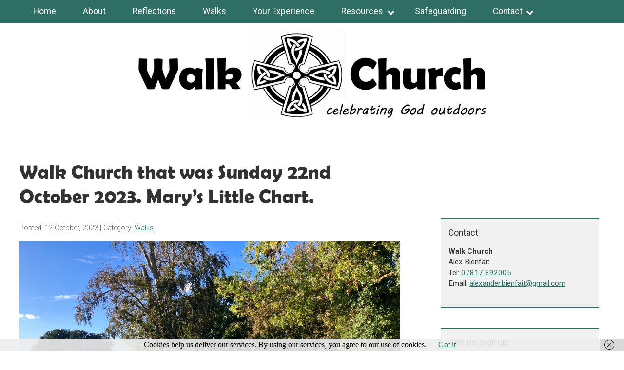

--- FILE ---
content_type: text/html; charset=UTF-8
request_url: https://walkchurch.org.uk/walk-church-sunday-22nd-october-2023
body_size: 10535
content:
 
<!DOCTYPE html>
<html lang="en">

<head>

<!-- Global site tag (gtag.js) - Google Analytics -->
<script async src="https://www.googletagmanager.com/gtag/js?id=UA-15845801-16"></script>
<script>
  window.dataLayer = window.dataLayer || [];
  function gtag(){dataLayer.push(arguments);}
  gtag('js', new Date());

  gtag('config', 'UA-15845801-16');
</script>



<meta name='robots' content='index, follow, max-image-preview:large, max-snippet:-1, max-video-preview:-1' />
	<style>img:is([sizes="auto" i], [sizes^="auto," i]) { contain-intrinsic-size: 3000px 1500px }</style>
	
	<!-- This site is optimized with the Yoast SEO plugin v26.2 - https://yoast.com/wordpress/plugins/seo/ -->
	<title>Walk Church | Little Chart | 22nd October</title>
	<meta name="description" content="Walk Church is a kind of ramblers church; a pilgrimage church, a church on the move. Meeting October in Little Chart." />
	<link rel="canonical" href="https://walkchurch.org.uk/walk-church-sunday-22nd-october-2023" />
	<meta property="og:locale" content="en_GB" />
	<meta property="og:type" content="article" />
	<meta property="og:title" content="Walk Church | Little Chart | 22nd October" />
	<meta property="og:description" content="Walk Church is a kind of ramblers church; a pilgrimage church, a church on the move. Meeting October in Little Chart." />
	<meta property="og:url" content="https://walkchurch.org.uk/walk-church-sunday-22nd-october-2023" />
	<meta property="og:site_name" content="Walk Church" />
	<meta property="article:publisher" content="https://www.facebook.com/Walk-Church-Kent-1461184870652240/" />
	<meta property="article:published_time" content="2023-10-12T22:08:48+00:00" />
	<meta property="article:modified_time" content="2023-10-27T09:02:50+00:00" />
	<meta property="og:image" content="https://walkchurch.org.uk/wp-content/uploads/Walk-Church-Little-Chart.jpg" />
	<meta property="og:image:width" content="1280" />
	<meta property="og:image:height" content="960" />
	<meta property="og:image:type" content="image/jpeg" />
	<meta name="author" content="Alex Bienfait" />
	<meta name="twitter:card" content="summary_large_image" />
	<meta name="twitter:label1" content="Written by" />
	<meta name="twitter:data1" content="Alex Bienfait" />
	<meta name="twitter:label2" content="Estimated reading time" />
	<meta name="twitter:data2" content="2 minutes" />
	<script type="application/ld+json" class="yoast-schema-graph">{"@context":"https://schema.org","@graph":[{"@type":"Article","@id":"https://walkchurch.org.uk/walk-church-sunday-22nd-october-2023#article","isPartOf":{"@id":"https://walkchurch.org.uk/walk-church-sunday-22nd-october-2023"},"author":{"name":"Alex Bienfait","@id":"https://walkchurch.org.uk/#/schema/person/0d00c40968da1baa709af20deadeb4ec"},"headline":"Walk Church that was Sunday 22nd October 2023. Mary&#8217;s Little Chart. ","datePublished":"2023-10-12T22:08:48+00:00","dateModified":"2023-10-27T09:02:50+00:00","mainEntityOfPage":{"@id":"https://walkchurch.org.uk/walk-church-sunday-22nd-october-2023"},"wordCount":242,"publisher":{"@id":"https://walkchurch.org.uk/#organization"},"image":{"@id":"https://walkchurch.org.uk/walk-church-sunday-22nd-october-2023#primaryimage"},"thumbnailUrl":"https://walkchurch.org.uk/wp-content/uploads/Walk-Church-Little-Chart.jpg","articleSection":["Walks"],"inLanguage":"en-GB"},{"@type":"WebPage","@id":"https://walkchurch.org.uk/walk-church-sunday-22nd-october-2023","url":"https://walkchurch.org.uk/walk-church-sunday-22nd-october-2023","name":"Walk Church | Little Chart | 22nd October","isPartOf":{"@id":"https://walkchurch.org.uk/#website"},"primaryImageOfPage":{"@id":"https://walkchurch.org.uk/walk-church-sunday-22nd-october-2023#primaryimage"},"image":{"@id":"https://walkchurch.org.uk/walk-church-sunday-22nd-october-2023#primaryimage"},"thumbnailUrl":"https://walkchurch.org.uk/wp-content/uploads/Walk-Church-Little-Chart.jpg","datePublished":"2023-10-12T22:08:48+00:00","dateModified":"2023-10-27T09:02:50+00:00","description":"Walk Church is a kind of ramblers church; a pilgrimage church, a church on the move. Meeting October in Little Chart.","breadcrumb":{"@id":"https://walkchurch.org.uk/walk-church-sunday-22nd-october-2023#breadcrumb"},"inLanguage":"en-GB","potentialAction":[{"@type":"ReadAction","target":["https://walkchurch.org.uk/walk-church-sunday-22nd-october-2023"]}]},{"@type":"ImageObject","inLanguage":"en-GB","@id":"https://walkchurch.org.uk/walk-church-sunday-22nd-october-2023#primaryimage","url":"https://walkchurch.org.uk/wp-content/uploads/Walk-Church-Little-Chart.jpg","contentUrl":"https://walkchurch.org.uk/wp-content/uploads/Walk-Church-Little-Chart.jpg","width":1280,"height":960},{"@type":"BreadcrumbList","@id":"https://walkchurch.org.uk/walk-church-sunday-22nd-october-2023#breadcrumb","itemListElement":[{"@type":"ListItem","position":1,"name":"Home","item":"https://walkchurch.org.uk/"},{"@type":"ListItem","position":2,"name":"Posts page","item":"https://walkchurch.org.uk/posts-page"},{"@type":"ListItem","position":3,"name":"Walk Church that was Sunday 22nd October 2023. Mary&#8217;s Little Chart. "}]},{"@type":"WebSite","@id":"https://walkchurch.org.uk/#website","url":"https://walkchurch.org.uk/","name":"Walk Church","description":"Celebrating God outdoors","publisher":{"@id":"https://walkchurch.org.uk/#organization"},"potentialAction":[{"@type":"SearchAction","target":{"@type":"EntryPoint","urlTemplate":"https://walkchurch.org.uk/?s={search_term_string}"},"query-input":{"@type":"PropertyValueSpecification","valueRequired":true,"valueName":"search_term_string"}}],"inLanguage":"en-GB"},{"@type":"Organization","@id":"https://walkchurch.org.uk/#organization","name":"Walk Church","url":"https://walkchurch.org.uk/","logo":{"@type":"ImageObject","inLanguage":"en-GB","@id":"https://walkchurch.org.uk/#/schema/logo/image/","url":"https://walkchurch.org.uk/wp-content/uploads/logo-cross.png","contentUrl":"https://walkchurch.org.uk/wp-content/uploads/logo-cross.png","width":389,"height":358,"caption":"Walk Church"},"image":{"@id":"https://walkchurch.org.uk/#/schema/logo/image/"},"sameAs":["https://www.facebook.com/Walk-Church-Kent-1461184870652240/"]},{"@type":"Person","@id":"https://walkchurch.org.uk/#/schema/person/0d00c40968da1baa709af20deadeb4ec","name":"Alex Bienfait","image":{"@type":"ImageObject","inLanguage":"en-GB","@id":"https://walkchurch.org.uk/#/schema/person/image/","url":"https://secure.gravatar.com/avatar/4106b3fa22ad486e18441a0b730ee3606e574a1d51a0999f3577baccd75f4d11?s=96&d=mm&r=g","contentUrl":"https://secure.gravatar.com/avatar/4106b3fa22ad486e18441a0b730ee3606e574a1d51a0999f3577baccd75f4d11?s=96&d=mm&r=g","caption":"Alex Bienfait"},"url":"https://walkchurch.org.uk/author/alexbienfait"}]}</script>
	<!-- / Yoast SEO plugin. -->


<link rel='dns-prefetch' href='//ajax.googleapis.com' />
<link rel='dns-prefetch' href='//www.googletagmanager.com' />
<script type="text/javascript">
/* <![CDATA[ */
window._wpemojiSettings = {"baseUrl":"https:\/\/s.w.org\/images\/core\/emoji\/16.0.1\/72x72\/","ext":".png","svgUrl":"https:\/\/s.w.org\/images\/core\/emoji\/16.0.1\/svg\/","svgExt":".svg","source":{"concatemoji":"https:\/\/walkchurch.org.uk\/wp-includes\/js\/wp-emoji-release.min.js?ver=6.8.3"}};
/*! This file is auto-generated */
!function(s,n){var o,i,e;function c(e){try{var t={supportTests:e,timestamp:(new Date).valueOf()};sessionStorage.setItem(o,JSON.stringify(t))}catch(e){}}function p(e,t,n){e.clearRect(0,0,e.canvas.width,e.canvas.height),e.fillText(t,0,0);var t=new Uint32Array(e.getImageData(0,0,e.canvas.width,e.canvas.height).data),a=(e.clearRect(0,0,e.canvas.width,e.canvas.height),e.fillText(n,0,0),new Uint32Array(e.getImageData(0,0,e.canvas.width,e.canvas.height).data));return t.every(function(e,t){return e===a[t]})}function u(e,t){e.clearRect(0,0,e.canvas.width,e.canvas.height),e.fillText(t,0,0);for(var n=e.getImageData(16,16,1,1),a=0;a<n.data.length;a++)if(0!==n.data[a])return!1;return!0}function f(e,t,n,a){switch(t){case"flag":return n(e,"\ud83c\udff3\ufe0f\u200d\u26a7\ufe0f","\ud83c\udff3\ufe0f\u200b\u26a7\ufe0f")?!1:!n(e,"\ud83c\udde8\ud83c\uddf6","\ud83c\udde8\u200b\ud83c\uddf6")&&!n(e,"\ud83c\udff4\udb40\udc67\udb40\udc62\udb40\udc65\udb40\udc6e\udb40\udc67\udb40\udc7f","\ud83c\udff4\u200b\udb40\udc67\u200b\udb40\udc62\u200b\udb40\udc65\u200b\udb40\udc6e\u200b\udb40\udc67\u200b\udb40\udc7f");case"emoji":return!a(e,"\ud83e\udedf")}return!1}function g(e,t,n,a){var r="undefined"!=typeof WorkerGlobalScope&&self instanceof WorkerGlobalScope?new OffscreenCanvas(300,150):s.createElement("canvas"),o=r.getContext("2d",{willReadFrequently:!0}),i=(o.textBaseline="top",o.font="600 32px Arial",{});return e.forEach(function(e){i[e]=t(o,e,n,a)}),i}function t(e){var t=s.createElement("script");t.src=e,t.defer=!0,s.head.appendChild(t)}"undefined"!=typeof Promise&&(o="wpEmojiSettingsSupports",i=["flag","emoji"],n.supports={everything:!0,everythingExceptFlag:!0},e=new Promise(function(e){s.addEventListener("DOMContentLoaded",e,{once:!0})}),new Promise(function(t){var n=function(){try{var e=JSON.parse(sessionStorage.getItem(o));if("object"==typeof e&&"number"==typeof e.timestamp&&(new Date).valueOf()<e.timestamp+604800&&"object"==typeof e.supportTests)return e.supportTests}catch(e){}return null}();if(!n){if("undefined"!=typeof Worker&&"undefined"!=typeof OffscreenCanvas&&"undefined"!=typeof URL&&URL.createObjectURL&&"undefined"!=typeof Blob)try{var e="postMessage("+g.toString()+"("+[JSON.stringify(i),f.toString(),p.toString(),u.toString()].join(",")+"));",a=new Blob([e],{type:"text/javascript"}),r=new Worker(URL.createObjectURL(a),{name:"wpTestEmojiSupports"});return void(r.onmessage=function(e){c(n=e.data),r.terminate(),t(n)})}catch(e){}c(n=g(i,f,p,u))}t(n)}).then(function(e){for(var t in e)n.supports[t]=e[t],n.supports.everything=n.supports.everything&&n.supports[t],"flag"!==t&&(n.supports.everythingExceptFlag=n.supports.everythingExceptFlag&&n.supports[t]);n.supports.everythingExceptFlag=n.supports.everythingExceptFlag&&!n.supports.flag,n.DOMReady=!1,n.readyCallback=function(){n.DOMReady=!0}}).then(function(){return e}).then(function(){var e;n.supports.everything||(n.readyCallback(),(e=n.source||{}).concatemoji?t(e.concatemoji):e.wpemoji&&e.twemoji&&(t(e.twemoji),t(e.wpemoji)))}))}((window,document),window._wpemojiSettings);
/* ]]> */
</script>
<style id='wp-emoji-styles-inline-css' type='text/css'>

	img.wp-smiley, img.emoji {
		display: inline !important;
		border: none !important;
		box-shadow: none !important;
		height: 1em !important;
		width: 1em !important;
		margin: 0 0.07em !important;
		vertical-align: -0.1em !important;
		background: none !important;
		padding: 0 !important;
	}
</style>
<link rel='stylesheet' id='wp-block-library-css' href='https://walkchurch.org.uk/wp-includes/css/dist/block-library/style.min.css?ver=6.8.3' type='text/css' media='all' />
<style id='classic-theme-styles-inline-css' type='text/css'>
/*! This file is auto-generated */
.wp-block-button__link{color:#fff;background-color:#32373c;border-radius:9999px;box-shadow:none;text-decoration:none;padding:calc(.667em + 2px) calc(1.333em + 2px);font-size:1.125em}.wp-block-file__button{background:#32373c;color:#fff;text-decoration:none}
</style>
<style id='global-styles-inline-css' type='text/css'>
:root{--wp--preset--aspect-ratio--square: 1;--wp--preset--aspect-ratio--4-3: 4/3;--wp--preset--aspect-ratio--3-4: 3/4;--wp--preset--aspect-ratio--3-2: 3/2;--wp--preset--aspect-ratio--2-3: 2/3;--wp--preset--aspect-ratio--16-9: 16/9;--wp--preset--aspect-ratio--9-16: 9/16;--wp--preset--color--black: #000000;--wp--preset--color--cyan-bluish-gray: #abb8c3;--wp--preset--color--white: #ffffff;--wp--preset--color--pale-pink: #f78da7;--wp--preset--color--vivid-red: #cf2e2e;--wp--preset--color--luminous-vivid-orange: #ff6900;--wp--preset--color--luminous-vivid-amber: #fcb900;--wp--preset--color--light-green-cyan: #7bdcb5;--wp--preset--color--vivid-green-cyan: #00d084;--wp--preset--color--pale-cyan-blue: #8ed1fc;--wp--preset--color--vivid-cyan-blue: #0693e3;--wp--preset--color--vivid-purple: #9b51e0;--wp--preset--gradient--vivid-cyan-blue-to-vivid-purple: linear-gradient(135deg,rgba(6,147,227,1) 0%,rgb(155,81,224) 100%);--wp--preset--gradient--light-green-cyan-to-vivid-green-cyan: linear-gradient(135deg,rgb(122,220,180) 0%,rgb(0,208,130) 100%);--wp--preset--gradient--luminous-vivid-amber-to-luminous-vivid-orange: linear-gradient(135deg,rgba(252,185,0,1) 0%,rgba(255,105,0,1) 100%);--wp--preset--gradient--luminous-vivid-orange-to-vivid-red: linear-gradient(135deg,rgba(255,105,0,1) 0%,rgb(207,46,46) 100%);--wp--preset--gradient--very-light-gray-to-cyan-bluish-gray: linear-gradient(135deg,rgb(238,238,238) 0%,rgb(169,184,195) 100%);--wp--preset--gradient--cool-to-warm-spectrum: linear-gradient(135deg,rgb(74,234,220) 0%,rgb(151,120,209) 20%,rgb(207,42,186) 40%,rgb(238,44,130) 60%,rgb(251,105,98) 80%,rgb(254,248,76) 100%);--wp--preset--gradient--blush-light-purple: linear-gradient(135deg,rgb(255,206,236) 0%,rgb(152,150,240) 100%);--wp--preset--gradient--blush-bordeaux: linear-gradient(135deg,rgb(254,205,165) 0%,rgb(254,45,45) 50%,rgb(107,0,62) 100%);--wp--preset--gradient--luminous-dusk: linear-gradient(135deg,rgb(255,203,112) 0%,rgb(199,81,192) 50%,rgb(65,88,208) 100%);--wp--preset--gradient--pale-ocean: linear-gradient(135deg,rgb(255,245,203) 0%,rgb(182,227,212) 50%,rgb(51,167,181) 100%);--wp--preset--gradient--electric-grass: linear-gradient(135deg,rgb(202,248,128) 0%,rgb(113,206,126) 100%);--wp--preset--gradient--midnight: linear-gradient(135deg,rgb(2,3,129) 0%,rgb(40,116,252) 100%);--wp--preset--font-size--small: 13px;--wp--preset--font-size--medium: 20px;--wp--preset--font-size--large: 36px;--wp--preset--font-size--x-large: 42px;--wp--preset--spacing--20: 0.44rem;--wp--preset--spacing--30: 0.67rem;--wp--preset--spacing--40: 1rem;--wp--preset--spacing--50: 1.5rem;--wp--preset--spacing--60: 2.25rem;--wp--preset--spacing--70: 3.38rem;--wp--preset--spacing--80: 5.06rem;--wp--preset--shadow--natural: 6px 6px 9px rgba(0, 0, 0, 0.2);--wp--preset--shadow--deep: 12px 12px 50px rgba(0, 0, 0, 0.4);--wp--preset--shadow--sharp: 6px 6px 0px rgba(0, 0, 0, 0.2);--wp--preset--shadow--outlined: 6px 6px 0px -3px rgba(255, 255, 255, 1), 6px 6px rgba(0, 0, 0, 1);--wp--preset--shadow--crisp: 6px 6px 0px rgba(0, 0, 0, 1);}:where(.is-layout-flex){gap: 0.5em;}:where(.is-layout-grid){gap: 0.5em;}body .is-layout-flex{display: flex;}.is-layout-flex{flex-wrap: wrap;align-items: center;}.is-layout-flex > :is(*, div){margin: 0;}body .is-layout-grid{display: grid;}.is-layout-grid > :is(*, div){margin: 0;}:where(.wp-block-columns.is-layout-flex){gap: 2em;}:where(.wp-block-columns.is-layout-grid){gap: 2em;}:where(.wp-block-post-template.is-layout-flex){gap: 1.25em;}:where(.wp-block-post-template.is-layout-grid){gap: 1.25em;}.has-black-color{color: var(--wp--preset--color--black) !important;}.has-cyan-bluish-gray-color{color: var(--wp--preset--color--cyan-bluish-gray) !important;}.has-white-color{color: var(--wp--preset--color--white) !important;}.has-pale-pink-color{color: var(--wp--preset--color--pale-pink) !important;}.has-vivid-red-color{color: var(--wp--preset--color--vivid-red) !important;}.has-luminous-vivid-orange-color{color: var(--wp--preset--color--luminous-vivid-orange) !important;}.has-luminous-vivid-amber-color{color: var(--wp--preset--color--luminous-vivid-amber) !important;}.has-light-green-cyan-color{color: var(--wp--preset--color--light-green-cyan) !important;}.has-vivid-green-cyan-color{color: var(--wp--preset--color--vivid-green-cyan) !important;}.has-pale-cyan-blue-color{color: var(--wp--preset--color--pale-cyan-blue) !important;}.has-vivid-cyan-blue-color{color: var(--wp--preset--color--vivid-cyan-blue) !important;}.has-vivid-purple-color{color: var(--wp--preset--color--vivid-purple) !important;}.has-black-background-color{background-color: var(--wp--preset--color--black) !important;}.has-cyan-bluish-gray-background-color{background-color: var(--wp--preset--color--cyan-bluish-gray) !important;}.has-white-background-color{background-color: var(--wp--preset--color--white) !important;}.has-pale-pink-background-color{background-color: var(--wp--preset--color--pale-pink) !important;}.has-vivid-red-background-color{background-color: var(--wp--preset--color--vivid-red) !important;}.has-luminous-vivid-orange-background-color{background-color: var(--wp--preset--color--luminous-vivid-orange) !important;}.has-luminous-vivid-amber-background-color{background-color: var(--wp--preset--color--luminous-vivid-amber) !important;}.has-light-green-cyan-background-color{background-color: var(--wp--preset--color--light-green-cyan) !important;}.has-vivid-green-cyan-background-color{background-color: var(--wp--preset--color--vivid-green-cyan) !important;}.has-pale-cyan-blue-background-color{background-color: var(--wp--preset--color--pale-cyan-blue) !important;}.has-vivid-cyan-blue-background-color{background-color: var(--wp--preset--color--vivid-cyan-blue) !important;}.has-vivid-purple-background-color{background-color: var(--wp--preset--color--vivid-purple) !important;}.has-black-border-color{border-color: var(--wp--preset--color--black) !important;}.has-cyan-bluish-gray-border-color{border-color: var(--wp--preset--color--cyan-bluish-gray) !important;}.has-white-border-color{border-color: var(--wp--preset--color--white) !important;}.has-pale-pink-border-color{border-color: var(--wp--preset--color--pale-pink) !important;}.has-vivid-red-border-color{border-color: var(--wp--preset--color--vivid-red) !important;}.has-luminous-vivid-orange-border-color{border-color: var(--wp--preset--color--luminous-vivid-orange) !important;}.has-luminous-vivid-amber-border-color{border-color: var(--wp--preset--color--luminous-vivid-amber) !important;}.has-light-green-cyan-border-color{border-color: var(--wp--preset--color--light-green-cyan) !important;}.has-vivid-green-cyan-border-color{border-color: var(--wp--preset--color--vivid-green-cyan) !important;}.has-pale-cyan-blue-border-color{border-color: var(--wp--preset--color--pale-cyan-blue) !important;}.has-vivid-cyan-blue-border-color{border-color: var(--wp--preset--color--vivid-cyan-blue) !important;}.has-vivid-purple-border-color{border-color: var(--wp--preset--color--vivid-purple) !important;}.has-vivid-cyan-blue-to-vivid-purple-gradient-background{background: var(--wp--preset--gradient--vivid-cyan-blue-to-vivid-purple) !important;}.has-light-green-cyan-to-vivid-green-cyan-gradient-background{background: var(--wp--preset--gradient--light-green-cyan-to-vivid-green-cyan) !important;}.has-luminous-vivid-amber-to-luminous-vivid-orange-gradient-background{background: var(--wp--preset--gradient--luminous-vivid-amber-to-luminous-vivid-orange) !important;}.has-luminous-vivid-orange-to-vivid-red-gradient-background{background: var(--wp--preset--gradient--luminous-vivid-orange-to-vivid-red) !important;}.has-very-light-gray-to-cyan-bluish-gray-gradient-background{background: var(--wp--preset--gradient--very-light-gray-to-cyan-bluish-gray) !important;}.has-cool-to-warm-spectrum-gradient-background{background: var(--wp--preset--gradient--cool-to-warm-spectrum) !important;}.has-blush-light-purple-gradient-background{background: var(--wp--preset--gradient--blush-light-purple) !important;}.has-blush-bordeaux-gradient-background{background: var(--wp--preset--gradient--blush-bordeaux) !important;}.has-luminous-dusk-gradient-background{background: var(--wp--preset--gradient--luminous-dusk) !important;}.has-pale-ocean-gradient-background{background: var(--wp--preset--gradient--pale-ocean) !important;}.has-electric-grass-gradient-background{background: var(--wp--preset--gradient--electric-grass) !important;}.has-midnight-gradient-background{background: var(--wp--preset--gradient--midnight) !important;}.has-small-font-size{font-size: var(--wp--preset--font-size--small) !important;}.has-medium-font-size{font-size: var(--wp--preset--font-size--medium) !important;}.has-large-font-size{font-size: var(--wp--preset--font-size--large) !important;}.has-x-large-font-size{font-size: var(--wp--preset--font-size--x-large) !important;}
:where(.wp-block-post-template.is-layout-flex){gap: 1.25em;}:where(.wp-block-post-template.is-layout-grid){gap: 1.25em;}
:where(.wp-block-columns.is-layout-flex){gap: 2em;}:where(.wp-block-columns.is-layout-grid){gap: 2em;}
:root :where(.wp-block-pullquote){font-size: 1.5em;line-height: 1.6;}
</style>
<link rel='stylesheet' id='wpa-css-css' href='https://walkchurch.org.uk/wp-content/plugins/honeypot/includes/css/wpa.css?ver=2.3.04' type='text/css' media='all' />

<!-- Google tag (gtag.js) snippet added by Site Kit -->
<!-- Google Analytics snippet added by Site Kit -->
<script type="text/javascript" src="https://www.googletagmanager.com/gtag/js?id=GT-5MJZN4S" id="google_gtagjs-js" async></script>
<script type="text/javascript" id="google_gtagjs-js-after">
/* <![CDATA[ */
window.dataLayer = window.dataLayer || [];function gtag(){dataLayer.push(arguments);}
gtag("set","linker",{"domains":["walkchurch.org.uk"]});
gtag("js", new Date());
gtag("set", "developer_id.dZTNiMT", true);
gtag("config", "GT-5MJZN4S");
/* ]]> */
</script>
<link rel="https://api.w.org/" href="https://walkchurch.org.uk/wp-json/" /><link rel="alternate" title="JSON" type="application/json" href="https://walkchurch.org.uk/wp-json/wp/v2/posts/671" /><link rel="EditURI" type="application/rsd+xml" title="RSD" href="https://walkchurch.org.uk/xmlrpc.php?rsd" />
<meta name="generator" content="WordPress 6.8.3" />
<link rel='shortlink' href='https://walkchurch.org.uk/?p=671' />
<link rel="alternate" title="oEmbed (JSON)" type="application/json+oembed" href="https://walkchurch.org.uk/wp-json/oembed/1.0/embed?url=https%3A%2F%2Fwalkchurch.org.uk%2Fwalk-church-sunday-22nd-october-2023" />
<link rel="alternate" title="oEmbed (XML)" type="text/xml+oembed" href="https://walkchurch.org.uk/wp-json/oembed/1.0/embed?url=https%3A%2F%2Fwalkchurch.org.uk%2Fwalk-church-sunday-22nd-october-2023&#038;format=xml" />
<meta name="generator" content="Site Kit by Google 1.164.0" /><link rel="icon" href="https://walkchurch.org.uk/wp-content/uploads/logo-cross-150x150.png" sizes="32x32" />
<link rel="icon" href="https://walkchurch.org.uk/wp-content/uploads/logo-cross.png" sizes="192x192" />
<link rel="apple-touch-icon" href="https://walkchurch.org.uk/wp-content/uploads/logo-cross.png" />
<meta name="msapplication-TileImage" content="https://walkchurch.org.uk/wp-content/uploads/logo-cross.png" />

<meta http-equiv="content-type" content="text/html; charset=iso-8859-1">
<meta name="" />
<meta name="robots" content="follow, index">

<meta charset=utf-8>
<meta name="viewport" content="width=device-width, initial-scale=1.0" />
<!--[if lt IE 9]>
		<script src="http://html5shim.googlecode.com/svn/trunk/html5.js"></script>
	<![endif]-->
	
	<link rel="stylesheet" href="https://walkchurch.org.uk/wp-content/themes/walkchurch/style.css" />
	<link href="https://fonts.googleapis.com/css2?family=Roboto:ital,wght@0,300;0,400;0,700;1,400&display=swap" rel="stylesheet"> 



</head>
<body class="wp-singular post-template-default single single-post postid-671 single-format-standard wp-theme-walkchurch">

<section class="nav-container"> <!-- alternative nav -->
<a class="offscreen" href="#skip">Skip navigation</a>
    <nav id="primary-navigation" class="site-navigation primary-navigation" role="navigation">
				<button class="menu-toggle" aria-expanded="false" aria-controls="primary-menu">Primary Menu</button>
				<a class="screen-reader-text skip-link" href="#content">Skip to content</a>
				<div class="nav-menu">
					<div class="menu-walk-church-nav-container"><ul id="menu-walk-church-nav" class="menu"><li id="menu-item-310" class="menu-item menu-item-type-custom menu-item-object-custom menu-item-home menu-item-310"><a href="https://walkchurch.org.uk/">Home</a></li>
<li id="menu-item-308" class="menu-item menu-item-type-post_type menu-item-object-page menu-item-308"><a href="https://walkchurch.org.uk/about-walk-church">About</a></li>
<li id="menu-item-378" class="menu-item menu-item-type-taxonomy menu-item-object-category menu-item-378"><a href="https://walkchurch.org.uk/category/reflections">Reflections</a></li>
<li id="menu-item-376" class="menu-item menu-item-type-taxonomy menu-item-object-category current-post-ancestor current-menu-parent current-post-parent menu-item-376"><a href="https://walkchurch.org.uk/category/walks">Walks</a></li>
<li id="menu-item-432" class="menu-item menu-item-type-taxonomy menu-item-object-category menu-item-432"><a href="https://walkchurch.org.uk/category/your-experience">Your Experience</a></li>
<li id="menu-item-693" class="menu-item menu-item-type-custom menu-item-object-custom menu-item-has-children menu-item-693"><a href="#">Resources</a>
<ul class="sub-menu">
	<li id="menu-item-817" class="menu-item menu-item-type-post_type menu-item-object-page menu-item-817"><a href="https://walkchurch.org.uk/supporting-walk-church-financially-giving-to-walk-church">Donate to Walk Church</a></li>
	<li id="menu-item-748" class="menu-item menu-item-type-post_type menu-item-object-page menu-item-748"><a href="https://walkchurch.org.uk/a-framework-for-leading-walk-church">A framework for leading Walk Church</a></li>
	<li id="menu-item-732" class="menu-item menu-item-type-post_type menu-item-object-page menu-item-732"><a href="https://walkchurch.org.uk/practical-notes-preparing-and-choosing-a-route">Practical notes</a></li>
	<li id="menu-item-806" class="menu-item menu-item-type-taxonomy menu-item-object-category menu-item-806"><a href="https://walkchurch.org.uk/category/recipes">Recipes</a></li>
	<li id="menu-item-752" class="menu-item menu-item-type-post_type menu-item-object-page menu-item-752"><a href="https://walkchurch.org.uk/calendar-for-future-dates-walk-church">Calendar of future dates</a></li>
	<li id="menu-item-731" class="menu-item menu-item-type-post_type menu-item-object-page menu-item-731"><a href="https://walkchurch.org.uk/legalities">Legalities</a></li>
	<li id="menu-item-730" class="menu-item menu-item-type-post_type menu-item-object-page menu-item-privacy-policy menu-item-730"><a rel="privacy-policy" href="https://walkchurch.org.uk/walk-church-privacy-policy">Privacy policy</a></li>
</ul>
</li>
<li id="menu-item-686" class="menu-item menu-item-type-post_type menu-item-object-page menu-item-686"><a href="https://walkchurch.org.uk/safeguarding">Safeguarding</a></li>
<li id="menu-item-351" class="menu-item menu-item-type-post_type menu-item-object-page menu-item-has-children menu-item-351"><a href="https://walkchurch.org.uk/contact-walk-church">Contact</a>
<ul class="sub-menu">
	<li id="menu-item-811" class="menu-item menu-item-type-custom menu-item-object-custom menu-item-811"><a href="https://walkchurch.us1.list-manage.com/subscribe?u=0fb0d05dd47d3dee86daf4fc0&#038;id=5c38e71bf4">Sign Up</a></li>
</ul>
</li>
</ul></div>		
				</div><!-- .nav-menu -->
		</nav>
<a name="skip" > </a >
</section><!-- .nav-container -->


<header>
	<div class="logo-container">
		<a href="https://walkchurch.org.uk/"><img src="https://walkchurch.org.uk/wp-content/uploads/walk-church-logowide.jpg" alt="" /></a>
		<p class="site-title">Walk Church</p>
		<p class="site-description">Celebrating God outdoors</p>
	</div>
</header>

<div class="divide"></div>

<div id="main">

<section class="home-content">

	
<article class="post-content-container">


	
			
		<div class="post-content">
			
			<h1 class="single-title">Walk Church that was Sunday 22nd October 2023. Mary&#8217;s Little Chart. </h1>
			<p class="meta"> 
			Posted: 12 October, 2023<!-- this date format enables the date to appear on each post when posted on the same day -->
			| Category:  <a href="https://walkchurch.org.uk/category/walks" title="View all posts in Walks"> Walks</a>			</p> 
			
			<div class="single-featured">
				<img width="1280" height="960" src="https://walkchurch.org.uk/wp-content/uploads/Walk-Church-Little-Chart.jpg" class="attachment-post-thumbnail size-post-thumbnail wp-post-image" alt="" decoding="async" fetchpriority="high" srcset="https://walkchurch.org.uk/wp-content/uploads/Walk-Church-Little-Chart.jpg 1280w, https://walkchurch.org.uk/wp-content/uploads/Walk-Church-Little-Chart-300x225.jpg 300w, https://walkchurch.org.uk/wp-content/uploads/Walk-Church-Little-Chart-1024x768.jpg 1024w, https://walkchurch.org.uk/wp-content/uploads/Walk-Church-Little-Chart-768x576.jpg 768w" sizes="(max-width: 1280px) 100vw, 1280px" />			</div>
			
			
<p>&#8220;If you treasure something and want to keep it &#8211; then give it away.&#8221; I was talking to a fellow walker, and this was a saying of her mother&#8217;s. It jumped into her mind as she was overjoyed to discover that I had some kefir grains to give her. These were from the same grains she had given me nearly a year ago, and from which I have been making buckets of my own kefir. Kefir grains are like sourdough starter, they multiply with each use; so when her own grains died a few weeks ago, I could give her own gift back to her.</p>



<p>Her mother used this saying in the context of sharing plants for gardens and vegetable plots. But It applied well to the theme of our walk, which was money, wealth and how we treat the natural world. It was a reminder that it is in all of our interests to share and celebrate all the God-given gifts we have.</p>



<p>Our walk in the bright afternoon sunshine was rounded off with a welcome drink in the Swan Inn opposite the church. Our next and final gathering of Walk Church for this year is 26th November 2023.</p>



<p>And looking ahead to 2024:<br>28th January 2024<br>25th February 2024<br>24th March/ or 31st March 2024<br>28th April 2024<br>26th May 2024<br>23rd/ or 30th June 2024<br>28th July 2024<br>25th August 2024<br>22nd September 2024<br>27th October 2024<br>24th November 2024</p>



<p></p>
			
			
					
		<div class="clear"></div>	
		</div><!-- end post-content -->
		
			
  
    
		
</article><!-- .post-content-container -->	


	<aside class="sidebar">
					<div class="widget-area"><section class="widget_text widget"><h3 class="widget-title">Contact</h3>
		<div class="textwidget custom-html-widget"><p>
	<b>Walk Church</b><br />
	Alex Bienfait<br />
	Tel: <a href="tel:07817892005">07817 892005</a><br />
	Email: <a href="mailto:alexander.bienfait@gmail.com">alexander.bienfait@gmail.com</a>
</p></div></section><section class="widget_text widget"><h3 class="widget-title">Join us, sign up</h3>
		<div class="textwidget custom-html-widget"><p><a href="https://www.facebook.com/Walk-Church-Kent-1461184870652240/?ref=bookmarks" target="_blank" rel="noopener"><img class="alignnone size-full wp-image-357" src="https://walkchurch.org.uk/wp-content/uploads/facebook.png" alt="Facebook logo" width="32" height="32" /></a></p>
<p>
	<a class="read-more" href="http://eepurl.com/hwdjQ5">Mailing List</a>
</p>
<p>
	Be the first to find out when our next walk will be.
</p></div></section>
		<section class="widget">
		<h3 class="widget-title">Recent Posts</h3>
		
		<ul>
											<li>
					<a href="https://walkchurch.org.uk/walk-church-sunday-charing-heath-28th-september-2025">Walk Church Sunday, Charing Heath, 28th September 2025</a>
									</li>
											<li>
					<a href="https://walkchurch.org.uk/900-2">Walk Church Sunday 24th August 2025.  St Peter and St Paul Appledore &#8211; TN26 2DB.</a>
									</li>
											<li>
					<a href="https://walkchurch.org.uk/walk-church-sunday-22nd-june-2025st-mary-brook-tn25-5pf-145pm-for-2pm">Walk Church Sunday 22nd June 2025St. Mary Brook &#8211; TN25 5PF.1:45pm for 2pm</a>
									</li>
											<li>
					<a href="https://walkchurch.org.uk/walk-church-sunday-25th-may-2025all-saints-ulcombe-me17-1dn-145pm-for-2pm">Walk Church Sunday 25th May 2025.  All Saints Ulcombe &#8211; ME17 1DN. 1:45pm for 2pm</a>
									</li>
											<li>
					<a href="https://walkchurch.org.uk/walk-church-sunday-selling-23rd-march-2025">Walk Church Sunday, Selling, 23rd March 2025</a>
									</li>
					</ul>

		</section><section class="widget"><h3 class="widget-title">Post Archive</h3>
		
			<ul>
					<li><a href='https://walkchurch.org.uk/2025/10'>October 2025</a></li>
	<li><a href='https://walkchurch.org.uk/2025/08'>August 2025</a></li>
	<li><a href='https://walkchurch.org.uk/2025/06'>June 2025</a></li>
	<li><a href='https://walkchurch.org.uk/2025/05'>May 2025</a></li>
	<li><a href='https://walkchurch.org.uk/2025/03'>March 2025</a></li>
	<li><a href='https://walkchurch.org.uk/2025/02'>February 2025</a></li>
	<li><a href='https://walkchurch.org.uk/2025/01'>January 2025</a></li>
	<li><a href='https://walkchurch.org.uk/2024/11'>November 2024</a></li>
	<li><a href='https://walkchurch.org.uk/2024/09'>September 2024</a></li>
	<li><a href='https://walkchurch.org.uk/2024/08'>August 2024</a></li>
	<li><a href='https://walkchurch.org.uk/2024/06'>June 2024</a></li>
	<li><a href='https://walkchurch.org.uk/2024/04'>April 2024</a></li>
	<li><a href='https://walkchurch.org.uk/2024/03'>March 2024</a></li>
	<li><a href='https://walkchurch.org.uk/2024/02'>February 2024</a></li>
	<li><a href='https://walkchurch.org.uk/2024/01'>January 2024</a></li>
	<li><a href='https://walkchurch.org.uk/2023/11'>November 2023</a></li>
	<li><a href='https://walkchurch.org.uk/2023/10'>October 2023</a></li>
	<li><a href='https://walkchurch.org.uk/2023/09'>September 2023</a></li>
	<li><a href='https://walkchurch.org.uk/2023/08'>August 2023</a></li>
	<li><a href='https://walkchurch.org.uk/2023/07'>July 2023</a></li>
	<li><a href='https://walkchurch.org.uk/2023/06'>June 2023</a></li>
	<li><a href='https://walkchurch.org.uk/2023/05'>May 2023</a></li>
	<li><a href='https://walkchurch.org.uk/2023/04'>April 2023</a></li>
	<li><a href='https://walkchurch.org.uk/2023/03'>March 2023</a></li>
	<li><a href='https://walkchurch.org.uk/2022/12'>December 2022</a></li>
	<li><a href='https://walkchurch.org.uk/2022/10'>October 2022</a></li>
	<li><a href='https://walkchurch.org.uk/2022/09'>September 2022</a></li>
	<li><a href='https://walkchurch.org.uk/2022/08'>August 2022</a></li>
	<li><a href='https://walkchurch.org.uk/2022/07'>July 2022</a></li>
	<li><a href='https://walkchurch.org.uk/2022/04'>April 2022</a></li>
	<li><a href='https://walkchurch.org.uk/2022/03'>March 2022</a></li>
	<li><a href='https://walkchurch.org.uk/2022/02'>February 2022</a></li>
	<li><a href='https://walkchurch.org.uk/2021/12'>December 2021</a></li>
	<li><a href='https://walkchurch.org.uk/2021/11'>November 2021</a></li>
	<li><a href='https://walkchurch.org.uk/2021/05'>May 2021</a></li>
	<li><a href='https://walkchurch.org.uk/2021/04'>April 2021</a></li>
	<li><a href='https://walkchurch.org.uk/2021/03'>March 2021</a></li>
	<li><a href='https://walkchurch.org.uk/2020/07'>July 2020</a></li>
	<li><a href='https://walkchurch.org.uk/2019/10'>October 2019</a></li>
			</ul>

			</section></div>
			</aside><!-- .sidebar -->			
	
</section><!--.home-content -->

</div><!-- end main -->



<footer>
	<div class="footer-text-container">
	<p>
		&copy; Walk Church 2021 <span class="footer-pipe">|</span> <a href="https://walkchurch.org.uk/contact-walk-church">Contact</a> <span class="footer-pipe">|</span> <a href="https://walkchurch.org.uk/walk-church-privacy-policy">Privacy</a> <span class="footer-pipe">|</span> <a href="https://walkchurch.org.uk/safeguarding">Safeguarding</a> <span class="footer-pipe">|</span>
		Website by <img style="vertical-align: middle;" src="https://walkchurch.org.uk/wp-content/uploads/applegreen-logo.gif" alt="logo for Applegreen Websites" /> <a href="https://www.applegreenwebsites.com/">Applegreen</a>
	</p>
	</div><!-- .footer-text-container -->
</footer>

 <script type="speculationrules">
{"prefetch":[{"source":"document","where":{"and":[{"href_matches":"\/*"},{"not":{"href_matches":["\/wp-*.php","\/wp-admin\/*","\/wp-content\/uploads\/*","\/wp-content\/*","\/wp-content\/plugins\/*","\/wp-content\/themes\/walkchurch\/*","\/*\\?(.+)"]}},{"not":{"selector_matches":"a[rel~=\"nofollow\"]"}},{"not":{"selector_matches":".no-prefetch, .no-prefetch a"}}]},"eagerness":"conservative"}]}
</script>
<script type="text/javascript" src="https://ajax.googleapis.com/ajax/libs/jquery/3.1.1/jquery.min.js" id="jquery-js"></script>
<script type="text/javascript" src="https://walkchurch.org.uk/wp-content/plugins/honeypot/includes/js/wpa.js?ver=2.3.04" id="wpascript-js"></script>
<script type="text/javascript" id="wpascript-js-after">
/* <![CDATA[ */
wpa_field_info = {"wpa_field_name":"egfrho2467","wpa_field_value":683633,"wpa_add_test":"no"}
/* ]]> */
</script>
<script type="text/javascript" src="https://walkchurch.org.uk/wp-content/plugins/wf-cookie-consent/js/cookiechoices.min.js?ver=6.8.3" id="wf-cookie-consent-cookiechoices-js"></script>
<script type="text/javascript" src="https://walkchurch.org.uk/wp-content/themes/walkchurch/js/index.js?ver=1.1" id="script-js"></script>
<script type="text/javascript">
	window._wfCookieConsentSettings = {"wf_cookietext":"Cookies help us deliver our services. By using our services, you agree to our use of cookies.","wf_dismisstext":"Got it","wf_linktext":"Learn more","wf_linkhref":null,"wf_position":"bottom","language":"en"};
</script>
	 
</body>
</html>

--- FILE ---
content_type: text/css
request_url: https://walkchurch.org.uk/wp-content/themes/walkchurch/style.css
body_size: 19948
content:
/*
Theme Name: Walk Church
Author: Stephanie Boucher of Applegreen Websites
Author URI: https://www.applegreenwebsites.com
Description: Theme developed for Walk Church
Date started: March 2021
Version: 1.0
*/

/*! Generated by Font Squirrel (https://www.fontsquirrel.com) on February 16, 2021 */



@font-face {
    font-family: 'berlinsansdemi';
    src: url('fonts/berlinsans_demi_regular-webfont.woff2') format('woff2'),
         url('fonts/berlinsans_demi_regular-webfont.woff') format('woff');
    font-weight: normal;
    font-style: normal;

}


/*
	font-family: 'Roboto', sans-serif;
	font-family: 'berlinsansdemi';
	
*/

/*Reset info ===========================================================*/

html, body, div, span, applet, object, iframe, h1, h2, h3, h4, h5, h6, p, blockquote, pre, a, abbr, acronym, address, big, cite, code, del, dfn, em, img, ins, kbd, q, s, samp, small, strike, strong, sub, sup, tt, var, b, u, i, center, dl, dt, dd, ol, ul, li, fieldset, form, label, legend, table, caption, tbody, tfoot, thead, tr, th, td, article, aside, canvas, details, embed, figure, figcaption, footer, header, hgroup, menu, nav, output, ruby, section, summary, time, mark, audio, video {
		margin: 0;
		padding: 0;
		border: 0;
		font-size: 100%;
		font: inherit;
		vertical-align: baseline; }
	article, aside, details, figcaption, figure, footer, header, hgroup, menu, nav, section {
		display: block; }
	body {
		line-height: 1; }
	ol, ul {
		list-style: none; }
	p, figcaption {
		margin: 1.2em 0; /*returns normal margins to <p>, Applegreen */
		line-height: 160%;
		} 
/* giving <ul> a margin of 0 in the <nav> element is essential for the drop-down menu to work, if there is one. */


/* general styles for tenterden np =======================================*/

* { /* needed for mobile nav  */
  box-sizing: border-box
}
body {
		background: #fff
}

h1, h2 {
	color: #323232;
	text-align: center;
	font-family: 'berlinsansdemi';
}
h2 {
	text-align: left;
}

h3 {
	color: #323232;
	font-family: 'Roboto', sans-serif;

}
h4 {
	font-family: 'Roboto', sans-serif;
}
p, form label, table, .wp-caption-text, figcaption, .home-content li {
	 color: #323232;
	 font-family: 'Roboto', sans-serif;
	 line-height: 150%;
	 font-size: 105%;
}


nav li a {
	 font-family: 'Roboto', sans-serif;
	 font-size: 110%;
	 text-decoration: none;
}

table {
	color: #000;
}
a {
	color: #2e6e65;
}
a:hover {
text-decoration: none;
}
.bold, strong, b {
	font-weight: bold;
}
.italic, em, i {
	font-style: italic;
}
sup {
    vertical-align: super;
    font-size: smaller;
}
sub {
	vertical-align: sub;
    font-size: smaller;
}
.clear {
		clear: both;
}
.offscreen { /* for skip navigation link */
	position:absolute;
	left:-10000px;
	top:auto;
	width:1px;
	height:1px;
	overflow:hidden;
}

/* mobile styles=========================================================*/


/* alternative navigation */

.nav-container{
	background: #2e6e65;
	position: fixed;
	width: 100%;
	border-bottom: 1px solid #f1f1f1;
	z-index: 10;
}

.primary-navigation {
  clear: both;
  margin: 0 auto;
  min-height: 46px;
  position: relative;
  max-width: 1200px;
  background: #2e6e65;
}
.primary-navigation a {
  padding: 15px 13px;
  color: #fff;
  display: block;
  -webkit-transition: background-color 250ms ease;
  transition: background-color 250ms ease;
 
}
.primary-navigation a:hover {
  background-color: #82bdb5; /* top nav hover */
    padding: 15px 13px;
	color: #000;
}

nav .current-menu-item > a,
nav .current-menu-ancestor > a,
nav .current_page_item > a,
nav .current_page_ancestor > a {
	background-color: #82bdb5; /* Current page */
	color: #000;
}

.primary-navigation .screen-reader-text {
  clip: rect(1px, 1px, 1px, 1px);
  overflow: hidden;
  position: absolute !important;
  height: 1px;
  width: 1px;
}
button.menu-toggle { /* hamburger button */
  background-color: #24890d;
  border: 0;
  border-left: 2px solid #fff;
  border-radius: 2px;
  color: #fff;
  font-size: 12px;
  font-weight: 700;
  padding: 10px 30px 11px;
  text-transform: uppercase;
  vertical-align: bottom;
}
.primary-navigation .menu-toggle {
  background-color: #2e6e65; /* hamburger background colour */
  border-radius: 0;
  cursor: pointer;
  height: 46px;
  margin: 0;
  overflow: hidden;
  padding: 0;
  position: absolute;
  top: 0;
  right: 0;
  text-align: center;
  width: 46px;
  -webkit-transition: background-color 250ms ease;
  transition: background-color 250ms ease;
  outline: 0;
}
.primary-navigation .menu-toggle:hover {
  background-color: #444;
}
.primary-navigation .menu-toggle:before {
  color: #fff;
  content: "\2630";
  padding: 10px 16px 25px;
  -webkit-font-smoothing: antialiased;
  display: inline-block;
  font-size: 18px;
  text-decoration: inherit;
  vertical-align: text-bottom;
}
.primary-navigation .nav-menu  {
  display: none;
  width: calc(100% - 48px);
}
.primary-navigation .nav-menu  li.menu-item-has-children {
  transition: all 250ms ease;
  position: relative;
}
.primary-navigation .nav-menu  li.menu-item-has-children:before {
  content: '';
  display: block;
  color: red;
  background: url(https://walkchurch.org.uk/wp-content/uploads/drop-down-arrow.png) center no-repeat;
  position: absolute;
  width: 48px;
  height: 46px;
  line-height: 46px;
  tranistion: transform 250ms ease;
  top: 0;
  right: 0;
  background-color: rgba(130, 189, 181, 1);
  cursor: pointer;
}
.primary-navigation .nav-menu  li.menu-item-has-children.open:before {
  -webkit-transform: rotate(180deg);
          transform: rotate(180deg);
}
.primary-navigation .nav-menu  li.menu-item-has-children > a {
  width: calc(100% - 78px);
}
.primary-navigation .nav-menu  .sub-menu {
  display: none;
}
.primary-navigation .nav-menu  .sub-menu a { /* drop-down children */
  background-color: #2e6e65;
  padding: 15px 30px;
  font-size: 95%;
  letter-spacing: 0.02em;
}
.primary-navigation .nav-menu  .sub-menu a:hover { /*drop-down hover */
  background-color: #82bdb5;
  color: #000;
}
.primary-navigation.toggled-on .menu-toggle {
  background-color: #444;
}
/* end alternative navigation */

.logo-container {
	max-width: 1200px;
	margin: 0 auto;
	padding-top: 40px;
	z-index: 1000;
}
.logo-container img {
	width: 85%;
	display: block;
	margin: 0 auto;
	padding: 10px 0;
}
p.site-title,
p.site-description {
	text-indent: -9999px;
	margin: 0;
	height: 0;
}
div.divide {
	border-bottom: 1px solid #b5b9b8;
	height: 10px;
	background-color: #fff;
}
body.home div.divide {
	display: none;
}


/* home page slider ===============*/
/* Safari 4.0 - 8.0 */
@-webkit-keyframes slidy {
0% { left: 0%; }
20% { left: 0%; }
25% { left: -100%; }
45% { left: -100%; }
50% { left: -200%; }
70% { left: -200%; }
75% { left: -300%; }
95% { left: -300%; }
100% { left: -400%; }
}

/* Standard syntax */
@keyframes slidy {
0% { left: 0%; }
20% { left: 0%; }
25% { left: -100%; }
45% { left: -100%; }
50% { left: -200%; }
70% { left: -200%; }
75% { left: -300%; }
95% { left: -300%; }
100% { left: -400%; }
}
div#captioned-gallery { 
  width: 100%; 
  overflow: hidden; 
}
figure.slider { 
  position: relative; 
  width: 500%;
  font-size: 0; 
  animation: 30s slidy infinite; 
  z-index: -1; /* needed to enable nav to come in front */
}
figure.slider figure { 
  width: 20%; height: auto;
  display: inline-block;  
  position: inherit; 
}
figure.slider img {
	width: 100%; 
	height: auto; 
	}

/* end of home page slider ===============*/


/* inner pages banner images ============= */
.jumbotron {
  color: white;
  background-position: center;
  background-repeat: no-repeat;
  background-size: cover;
  height: 180px; /* matches height of .banner-container */
}

body#about .jumbotron {
	 background-image: url("images/stile.jpg");
}
body#walks .jumbotron {
	 background-image: url("images/railway-walk.jpg");
}

.banner-container {
	height: 180px;
	border-bottom: 1px solid #888;
	border-top: 1px solid #fff;
	position: relative;
}

/* end of inner pages banner images ============= */

#main {
	margin: 0 auto;
	 background-color: #fff;
	  padding: 20px 4%;
	  max-width: 1200px;
}


h1 {
	font-size: 200%;
	margin-top: 15px;
	margin-bottom: 30px;
	line-height: 125%;
}
body#walks h1 {
	text-align: left;
}
h2 {
	font-size: 150%;
	line-height: 130%;
}


.post-content {
	margin: 30px 0;
	border-bottom: 1px solid #dedede;
}
.post-content:last-of-type {
	border-bottom: none;
}

/* home page posts ============ */

#category-container {
	margin: 20px auto;
	width: 100%;
	text-align: left;
}

.category-pic img {
	width: 100%;
}
.category-pic a:hover {
	opacity: 0.9;
}
#category-container .category-buttons {
	display: inline-block;
	margin: 20px 0.1%;
	vertical-align: top;
	border-radius: 5px;
}

#category-container h2 {
	margin-bottom: 15px;
	margin-top: 10px;
}

.category-caption {
	line-height: 130%;
	text-align: left;
	padding: 4px;
	font-size: 100%;
	font-weight: 300;
	line-height: 150%;
	margin-top: 0.5em;
}
h2.entry-title a {
	text-decoration: none;
}
h2.entry-title a:hover {
	text-decoration: underline;
}
h1.single-title,
h1.category-page-title {
	text-align: left;
}

.cta-button,
.read-more {
	color: #fff;
	background: #2e6e65;
	font-size: 110%;
	padding: 8px 24px 8px 10px;
	border-radius: 5px;
	line-height: 145%;
	font-family: 'Roboto', sans-serif;
	text-align: left; 
	text-decoration: none;
}
.cta-button:focus,
.cta-button:hover,
.read-more:focus,
.read-more:hover {
	background: #00594d;

}
.cta-button::after,
.read-more::after {
	content: '\00BB';
	display: inline-block;
	height: 0.5em;
	width: 0.5em;
	left: 0.6em;
	position: relative;	
}
.cta-button a {
	text-decoration: none;
	color: #fff;
}


.meta {
	font-weight: 300;
	font-size: 90%;
	color: #656565;
}

/* end of home page posts ============ */


.home-content ul,
.home-content ol {
	margin-left: 7%;
	margin-top: 1.2em;
}
.home-content li {
	line-height: 145%;
	margin-bottom: 6px;
}
.home-content ul li::before {
  content: "\2726"; /* 4-pointed star */
  color: #2E6E65;
  font-weight: bold;
  display: inline-block; 
  width: 1.2em;
  margin-left: -1.5em;
}

.home-content ol li {
	list-style-type: roman;
	line-height: 145%;
	margin-bottom: 6px;
}

.single-title {
	text-align: left;
}
.single-featured img {
	width: 100%;
}
.breadcrumbs {
	font-weight: 300;
	font-size: 90%;
	margin-top: 0;
}

.covid {
	background: #e1d0e1;
	border: 1px solid #aa6dab;
	padding: 10px 5%;
	width: 90%;
	margin: 0 auto;
}
.covid p {
	text-align: center;
}
.covid h4 {
	text-align: center;
	font-size: 120%;
	color: #614861;
}

/* sidebar ================= */

.sidebar {
	margin-top: 30px;
}
.widget {
	background: #f1f1f1;
	padding: 20px 5% 20px 5%;
	border-top: 2px solid #2e6e65;
	border-bottom: 2px solid #2e6e65;
	margin-bottom: 40px;
}
.widget-title {
	margin-bottom: 10px;
	font-size: 110%;
}
.widget p {
	font-size: 95%;
}
.widget-pic {
	border-radius: 2px;
}
.widget ul li {
	font-size: 95%;
	list-style-type: disc;
}
.widget ul li::before {
	content: none;
}
.widget a {
	overflow-wrap: break-word;
}

/* search box styling */
.search-box {
	margin-top: 4px;
	float: left;
	margin-bottom: 6px;
	display: none;
}
input[type="search"] {
	border: 1px solid #b1b1b1;
	border-radius: 3px;
	height: 26px;
	padding-left: 4px;
}
input[type="submit"] {
	border-radius: 3px;
	height: 24px;
	background: #2e6e65;
	color: #fff;
	font-size: 90%;
	font-family: 'Roboto', sans-serif !important;
	border: 1px solid #2e6e65;
	padding-left: 4%;
	padding-right: 4%;
}
input[type="submit"]:hover {
	background: #00574b;
	border: 1px solid #00574b;
}
.screen-reader-text { /* Text meant only for screen readers, removes the words "Search for" */
  border: 0;
  clip: rect(1px, 1px, 1px, 1px);
  clip-path: inset(50%);
  height: 1px;
  margin: -1px;
  overflow: hidden;
  padding: 0;
  position: absolute !important;
  width: 1px;
  word-wrap: normal !important;
}

/* Numeric pagination styles */
.navigation li a,
.navigation li a:hover,
.navigation li.active a,
.navigation li.disabled {
    color: #fff;
    text-decoration:none;
}
 
.navigation li {
    display: inline;
}
 
.navigation li a,
.navigation li a:hover,
.navigation li.active a,
.navigation li.disabled {
    background-color: #2e6e65;
    border-radius: 3px;
    cursor: pointer;
    padding: 12px;
    padding: 0.75rem;
}
 
.navigation li a:hover,
.navigation li.active a {
    background-color: #00594d;
}

/* comment area ===============================================*/

.comment-reply-title { /* removes the LEAVE A REPLY text */
	display: none;
}
.comment-meta {
	font-weight: 300;
	font-size: 90%;
	color: #656565;
}
h3 {
	font-size: 110%;
}


/* WP Galleries===================================================*/

.gallery-item {
	display: inline-block;
	text-align: left;
	vertical-align: top;
	margin: 0 0 1.5em;
	padding: 0 0.5em 0 0;
	width: 50%;
}

.gallery-columns-1 .gallery-item {
	width: 100%;
}

.gallery-columns-2 .gallery-item {
	max-width: 50%;
}

.gallery-item a,
.gallery-item a:hover,
.gallery-item a:focus,
.widget-area .gallery-item a,
.widget-area .gallery-item a:hover,
.widget-area .gallery-item a:focus {
	-webkit-box-shadow: none;
	box-shadow: none;
	background: none;
	display: inline-block;
	max-width: 100%;
}

.gallery-item a img {
	display: block;
	-webkit-transition: -webkit-filter 0.2s ease-in;
	transition: -webkit-filter 0.2s ease-in;
	transition: filter 0.2s ease-in;
	transition: filter 0.2s ease-in, -webkit-filter 0.2s ease-in;
	-webkit-backface-visibility: hidden;
	backface-visibility: hidden;
}

.gallery-item a:hover img,
.gallery-item a:focus img {
	-webkit-filter: opacity(60%);
	filter: opacity(60%);
}

.gallery-caption {
	display: block;
	text-align: left;
	padding: 0 10px 0 0;
	margin-bottom: 0;
}

/* WP images ==================================================*/

img,
video {
	height: auto; /* Make sure images are scaled correctly. */
	max-width: 100%; /* Adhere to container width. */
}

img.alignright,
img.alignleft,
img.aligncenter,
.alignright,
.alignleft,
.aligncenter { 
	display: block; 
	margin: 20px auto;
}

/* WP captions and tables =====================================*/
.wp-caption { /* caption div can force image out of its container if not added here */
	height: auto; /* Make sure images are scaled correctly. */
	max-width: 100%; /* Adhere to container width. */
}

.wp-block-table table {
	width: 100%;
}
.wp-block-table td, th {
	padding: 0.4375em;
	text-align: left;
}

.wp-block-table table, th, td {
	border-collapse: separate;
	border-spacing: 0;
	border-width: 1px 0 0 1px;
	margin: 0 0 1.75em;
	table-layout: fixed;
	word-wrap: break-word;
	border: solid 1px #d1d1d1;
}


footer {
	clear: both;
	margin-top: 20px;
	background: #e5e5e5;
	min-height: 100px;
}
.footer-text-container {
	margin: 0 auto;
	max-width: 1200px;
	padding: 4px 4%;
	font-size: 95%;
}
footer a,
footer p {
	color: #333;
}
.footer-pipe {
	margin-left: 1%;
	margin-right: 1%;

}

/*================ media queries for larger screen sizes====*/


@media screen and (min-width:350px) {
  
}

@media screen and (min-width:500px) {

	.banner-container,
	.jumbotron {
		height: 210px;
	}
	
	#category-container {
		margin-top: 40px;
		width: 100%;
	}
	#category-container .category-buttons {
		width: 47%;
		margin: 20px 1%;
	}
	
}

@media screen and (min-width:600px) {
	.logo-container img {
		width: 70%;
		padding-top: 30px;
	}
	h1 {
		font-size: 220%;
	}
	
	
	#category-container {
		margin-top: 40px;
		width: 100%;
	}
	#category-container .category-buttons {
		width: 47%;
		margin: 20px 1%;
	}
	
	.post-content-container	{
		float: left;
		width: 65%;
		margin-right: 4%;
	}
	.sidebar {
		float: left;
		width: 30%;
		padding-left: 3%;
		margin-top: 144px;
	}
	.widget-pic {
		width: 100%;
	}
	
		/* Gallery Columns */

	.gallery-item {
		max-width: 25%;
	}

	.gallery-columns-1 .gallery-item {
		max-width: 100%;
	}

	.gallery-columns-2 .gallery-item {
		max-width: 50%;
	}

	.gallery-columns-3 .gallery-item {
		max-width: 33.33%;
	}

	.gallery-columns-4 .gallery-item {
		max-width: 25%;
	}

}


@media screen and (min-width:900px) { /* navigation changes */

  
  /* alternative nav */
   .menu-toggle {
    display: none;
  }
  
  .nav-menu  {
		text-align: left;
	}
	ul.sub-menu {
		text-align: left;
	}
  

  .primary-navigation .nav-menu  {
    display: block !important;
  }

    .primary-navigation .nav-menu ul:not(.sub-menu) > li { 
    display: inline-block;
	 margin-right: -5px; /* this cancels a spacing between the tab elements */

  }
  .primary-navigation .nav-menu ul:not(.sub-menu) > li a {
	  padding-right: 28px;
	 padding-left: 28px;
  }
  .primary-navigation .nav-menu  li.menu-item-has-children > a {
    width: auto;
  }
   .primary-navigation .nav-menu ul.sub-menu > li a { 
	  border-top: 1px solid #b0bdbb;
  }
   
   nav .menu-item-has-children a::after { /* adds a chevron to top menu items with drop-downs */
		border-style: solid;
		border-width: 0 0 0.15em 0.15em;
		content: '';
		display: inline-block;
		height: 0.4em;
		width: 0.4em;
		left: 0.6em;
		position: relative;
		top: 0.2em;
		transform: rotate(-45deg);
		vertical-align: top;
		/* can't apply a text-shadow to a border element. Use genericons, see code above, if it really matters */
	}	 
	
	nav .menu-item-has-children li a::after { /* cancels chevron from actual drop-down items */
		border-style: none;
	}
	/* NOTE: sometimes the chevron code makes the navigation jump about. Remove if it's a problem */
  
  
  .primary-navigation .nav-menu  li.menu-item-has-children:before {
    display: none;
  }
  .primary-navigation .nav-menu  li.menu-item-has-children:hover .sub-menu {
    position: absolute;
    display: block;
   z-index: 99;
    min-width: 100px;
  }
  .primary-navigation .nav-menu  li.menu-item-has-children:hover .sub-menu a {
    white-space: nowrap;
  }
  	.logo-container img {
		width: 60%;
		padding: 20px 0;
	}
  
  .banner-container,
	.jumbotron {
		height: 240px;
	}
  
	h1 {
		font-size: 230%;
		margin-top: 15px;
	}
	h2 {
		font-size: 150%;
	}
	

	#category-container .category-buttons {
		width: 30%;
		margin: 20px 1.5%;
	}
	
	/* Gallery Columns */

	.gallery-columns-5 .gallery-item {
		max-width: 20%;
	}
	.gallery-columns-6 .gallery-item {
		max-width: 17%;
	}
	.gallery-columns-7 .gallery-item {
		max-width: 14.28%;
	}
	.gallery-columns-8 .gallery-item {
		max-width: 12.5%;
	}
	.gallery-columns-9 .gallery-item {
		max-width: 11.11%;
	}
	
	/* images */
	
	img.alignright { float: right; margin: 0 0 0.5em 30px; }
	img.alignleft { float: left; margin: 0 2em 1em 0; }
	img.aligncenter { display: block; margin-left: auto; margin-right: auto; }
	.alignright { float: right; margin: 0 0 0.5em 30px;}
	.alignleft { float: left; }
	.aligncenter { display: block; margin-left: auto; margin-right: auto; }
	

}

@media screen and (min-width: 1200px) {
	.banner-container,
	.jumbotron {
		height: 260px;
	}
	
	#main {
		padding-right: 0;
		padding-left: 0;
	}
	h1 {
		font-size: 250%;
	}
	h2 {
		font-size: 160%;
	}
	.sidebar {
		margin-top: 150px;
	}
	.footer-text-container {
		padding: 8px 0;
	}
}

--- FILE ---
content_type: text/javascript
request_url: https://walkchurch.org.uk/wp-content/themes/walkchurch/js/index.js?ver=1.1
body_size: 1451
content:
// alternative nav

(function($) {
		var body = $('body'),
				_window = $(window),
				nav, button, menu;

		nav = $('#primary-navigation');
		button = nav.find('.menu-toggle');
		menu = nav.find('.nav-menu');

		// Enable menu toggle for small screens.
		(function() {
				if (!nav || !button) {
						return;
				}

				// Hide button if menu is missing or empty. Applegreen removed reference to sub-menu because it makes the button malfunction
				if (!menu) {
						button.hide();
						return;
				}

				button.on('click', function() {
						nav.toggleClass('toggled-on');
						if (nav.hasClass('toggled-on')) {
								$(this).attr('aria-expanded', 'true');
								menu.attr('aria-expanded', 'true');
								menu.slideToggle();
						} else {
								$(this).attr('aria-expanded', 'false');
								menu.attr('aria-expanded', 'false');
								menu.slideToggle();
								$('.menu-item-has-children').find('.sub-menu').slideUp();
								li = menu.find('.open');
								li.removeClass('open');
						}
				});
		})();
		$('.menu-item-has-children').on('click', function() {
				$(this).toggleClass('open');
				submenu = $(this).find('.sub-menu');
				submenu.slideToggle();
		});

		function checkWidth() {
						var windowsize = $(window).width();
						if (windowsize > 769) {
								nav.removeClass('toggled-on');
								menu.removeAttr('style');
								menu.find('.sub-menu').removeAttr('style');
						}
				}
				// Execute on load
		checkWidth();
		// Bind event listener
		$(window).resize(checkWidth);

})(jQuery);